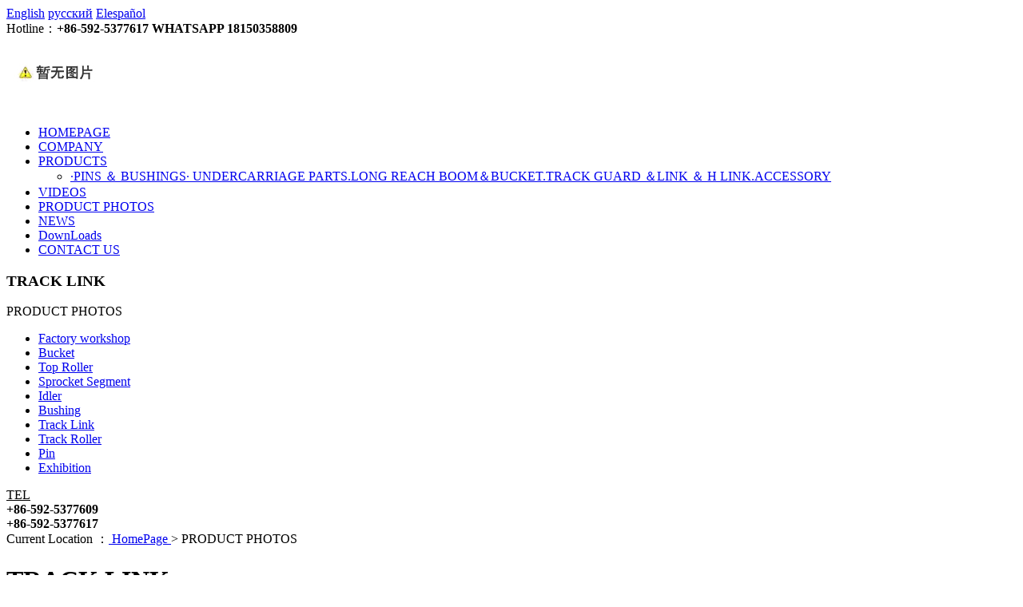

--- FILE ---
content_type: text/html
request_url: http://www.allpower-machinery.com/en/menu_50/128.htm
body_size: 4562
content:
<!DOCTYPE html>
<html>
<head>
<title>TRACK LINK --- Allpower Machinery Co., Ltd.</title>
<meta http-equiv="Content-Type" content="text/html; charset=utf-8" />
<meta name="keywords" content="Allpower Machinery Co., Ltd." />
<meta name="description" content="Allpower Machinery Co., Ltd." />
<meta name="author" content="Allpower Machinery Co., Ltd." />
<link rel="shortcut icon" href="http://www.allpower-machinery.com/favicon.ico" type="image/x-icon" />
<link rel="icon" href="http://www.allpower-machinery.com/favicon.ico" type="image/x-icon" />
<link rel="alternate" type="application/rss+xml" href="/en/rss/rss_menu_50.xml" title="RSS 2.0 for (Allpower Machinery Co., Ltd.)TRACK LINK" />
<link rel="alternate" type="application/atom+xml" href="/en/atom/atom_menu_50.xml" title="Atom 1.0 for (Allpower Machinery Co., Ltd.)TRACK LINK" />
<link rel="stylesheet" type="text/css" href="/templates/css_style/layout.css" />
<script src="/jscript/png.js"></script>
<script type="text/javascript" src="/jscript/more_sort.js"></script>
<script type="text/javascript" src="/jscript/public.js"></script>
<script type="text/javascript" src="/jscript/usefor_user.js"></script>
<script type="text/javascript" src="/jscript/ajax.js" language="javascript"></script>
<script type="text/javascript" src="/jscript/new_common.js" language="javascript"></script>
<script type="text/javascript" src="/jscript/swfobject.js"></script>
<script type="text/javascript" src="/jscript/domtab.js" language="javascript"></script>
<script type="text/javascript" src="/templates/jscript/temp_public.js" language="javascript"></script>
<script type="text/javascript" src="/onlinejs/siteedit_initjs.asp"></script>
<script type="text/javascript" src="/templates/jscript/menu/jquery.min.js">
</script>
<script type="text/javascript" src="/templates/jscript/menu/ddsmoothmenu.js">
</script>
<script type="text/javascript" src="/templates/jscript/banner/jquery-1.4.4.min.js"></script>
<script type="text/javascript" src="/templates/jscript/banner/slides.min.jquery.js"></script>
<script type="text/javascript" src="/templates/jscript/banner/banner.js"></script>
</head>
<body id="menu_50">
<div class="header">
<div class="header_in">
<div class="topline">
<div class="lan">
<a href="/?lan=en_2">English</a>
<a href="/?lan=ru_9">русский</a>
<a href="/?lan=es_12">Elespañol</a>
</div>
<div class="hotline" id="com_singles_hotline" editok="online">Hotline：<strong><div style="display: inline-block;"><strong>+86-592-5377617&nbsp;WHATSAPP 18150358809&nbsp;</strong></div></strong>
</div>
</div>
<div class="clear">
</div>
<div class="logo" id="com_logo" editok="online">
<a href="/">
<img src="/upload/weblogo/2016111017321559.png" alt="logo" />
</a>
</div>
<div class="i_nav" id="com_mainmenu" editok="online">
<div id="smoothmenu1" class="ddsmoothmenu">
<ul>
<li class="i_n01">
<a href="/en/index.htm" class="nava">HOMEPAGE</a>
</li>
<li class="i_n02">
<a href="/en/single/menu_33.htm?menuid=37" class="nava">COMPANY</a>
</li>
<li class="i_n03">
<a href="/en/products.htm" class="nava">PRODUCTS</a>
<ul>
<li>
<table cellspacing="0" cellpadding="0" border="0">
<a href="/en/products/s-17.htm">·PINS ＆ BUSHINGS</a>
<a href="/en/products/s-18.htm">· UNDERCARRIAGE PARTS</a>
<a href="/en/products/s-86.htm">.LONG REACH BOOM＆BUCKET</a>
<a href="/en/products/s-15.htm">.TRACK GUARD ＆LINK ＆ H LINK</a>
<a href="/en/products/s-92.htm">.ACCESSORY</a>
</table>
</li>
</ul>
</li>
<li class="i_n04">
<a href="/en/videos.htm" class="nava">VIDEOS</a>
</li>
<li class="i_n05">
<a href="/en/menu_50.htm?menuid=50" class="navactive">PRODUCT PHOTOS</a>
</li>
<li class="i_n06">
<a href="/en/news.htm" class="nava">NEWS</a>
</li>
<li class="i_n07">
<a href="/en/downs.htm" class="nava">DownLoads</a>
</li>
<li>
<a href="/en/single/menu_38.htm?menuid=38" class="nava">CONTACT US</a>
</li>
</ul>
</div>
</div>
<div class="clear">
</div>
</div>
</div>
<div class="clear">
</div>
<div class="p_container1 mauto1">
<div class="edit_nullmodule" id="com_definedkeys_1" editok="online">
</div>
<div class="clear">
</div>
<div class="p_left wow fadeInLeft animated">
<div class="sidebar" id="com_thenm_sort" editok="online">
<div class="sortnavt">
<h3>TRACK LINK</h3>
<span>PRODUCT PHOTOS</span>
</div>
<div class="sidebar_l">
<ul class="sortnavul">
<li class="sortnavli">
<a href="/en/menu_50/s-46.htm" target="" class="sortnava">
<span>Factory workshop</span>
</a>
</li>
<li class="sortnavli">
<a href="/en/menu_50/s-48.htm" target="" class="sortnava">
<span>Bucket</span>
</a>
</li>
<li class="sortnavli">
<a href="/en/menu_50/s-52.htm" target="" class="sortnava">
<span>Top Roller</span>
</a>
</li>
<li class="sortnavli">
<a href="/en/menu_50/s-51.htm" target="" class="sortnava">
<span>Sprocket Segment</span>
</a>
</li>
<li class="sortnavli">
<a href="/en/menu_50/s-50.htm" target="" class="sortnava">
<span>Idler</span>
</a>
</li>
<li class="sortnavli">
<a href="/en/menu_50/s-49.htm" target="" class="sortnava">
<span>Bushing</span>
</a>
</li>
<li class="sortnavli">
<a href="/en/menu_50/s-53.htm" target="" class="sortnava">
<span>Track Link</span>
</a>
</li>
<li class="sortnavli">
<a href="/en/menu_50/s-54.htm" target="" class="sortnava">
<span>Track Roller</span>
</a>
</li>
<li class="sortnavli">
<a href="/en/menu_50/s-55.htm" target="" class="sortnava">
<span>Pin</span>
</a>
</li>
<li class="sortnavli">
<a href="/en/menu_50/s-56.htm" target="" class="sortnava">
<span>Exhibition</span>
</a>
</li>
</ul>
</div>
<script type="text/javascript">
			//定义contents 组数为所有将要显示的内容
			var contents = document.getElementsByClassName('sortsubnavcontainer');
			//定义contents 组数为所有标题，也是可点击展开的按钮
			var toggles = document.getElementsByClassName('btn');
			//调用moofx JS库
			var myAccordion = new fx.Accordion(
			toggles, contents, {opacity: true, duration: 400}   //opacity确定是否有alpha透明变化,duration确定动作所有时间
			);
			myAccordion.showThisHideOpen(contents[0]);  //默认打开第一个内容
		</script>
</div>
<div class="pl_contact" id="com_singles_pl_contact" editok="online">
<ins>TEL</ins>
<span><div style="font-size: 16px;"><strong>+86-592-5377609</strong><br/><strong>+86-592-5377617</strong></div></span>
</div>
<div class="ad01" id="com_adsinfo" editok="online"> 
						    </div>
<div class="clear">
</div>
<div class="edit_nullmodule" id="com_definedkeys_2" editok="online">
</div>
<div class="clear">
</div>
</div>
<div class="p_right wow fadeInRight animated">
<div class="p_path"> Current Location ：<a href="/en/index.htm"> HomePage </a>&gt; <a id="position_nowtitle">PRODUCT PHOTOS</a></div>
<div class="p_content">
<div id="com_thenm_list" editok="online" class="content">
<div class="productview">
<h1 class="producttitle">TRACK LINK</h1>
<div class="productinfos">
<ul />
</div>
<div class="productremark">
<p class="title"></p><script type="text/javascript" src="/ajax_asp/api_plus/view_permissions.asp?menuid=50&id=128"></script>
<div style="text-align: center;"><img src="/upload/ueditor/image/20161228/14828568394771711.JPG" title="IMG_7844.JPG" alt="IMG_7844.JPG"/></div>
<script type="text/javascript" src="/ajax_asp/countview_hits.asp?menuid=50&id=128"></script>
</div>
<div class="prevnext"> 
            <span class="prevrecord">previous item: <a href="/en/menu_50/129.htm" title="TRACK LINK">TRACK LINK</a>
</span>
<span class="nextrecord">next item: <a href="/en/menu_50/127.htm" title="TRACK LINK">TRACK LINK</a>
</span>
</div>
</div>
</div>
</div>
<div class="clear">
</div>
<div class="edit_nullmodule" id="com_definedkeys_3" editok="online">
</div>
</div>
<div class="clear">
</div>
<div class="edit_nullmodule" id="com_definedkeys_4" editok="online">
</div>
</div>
<div class="clear">
</div>
<div class="footer wow fadeInUp animated">
<div class="fbox">
<div class="flogo" id="com_singles_flogo" editok="online"><p><img src="/upload/ueditor/image/20161121/14796969558713194.png" title="logo-dibu.png" alt="logo-dibu.png"/></p><div><br/></div></div>
<div class="fcontact" id="com_singles_contact" editok="online"><div><strong>Allpower Machinery Co., Ltd.&nbsp;</strong></div><div><strong>XIAMEN Head Office:&nbsp;</strong></div><div><strong>Add:</strong> 6th Floor, Yuntai International Building, No.102, Xiangyun 1st Road, Huli District, Xiamen,China. (In Xiamen Gaoqi International Airport)&nbsp;</div><div><strong>Tel: </strong>+86-592-5377609/5377617&nbsp;</div><div><strong>Fax: </strong>+86-592-5377618&nbsp;</div><div><strong>E-mail: </strong>sales@allpower-machinery.com</div></div>
<div class="fewm" id="com_singles_fewm" editok="online"></div>
<div class="clear">
</div>
</div>
<div class="clear">
</div>
<div class="footer_nav" id="com_othermenu" editok="online">
</div>
<div class="clear">
</div>
<div class="copyright" id="com_copyright" editok="online"><div>Copy Right Allpower Machinery Co., Ltd.</div><script type="text/javascript" language="javascript">changeNoImage();</script>
</div>
<div class="clear">
</div>
<div class="jsq" id="com_webcounter" editok="online">
<span id="com_webcounter" editok="online"> 
		</span>
</div>
</div>
<div class="actGotop">
<span class="ico">
</span>
</div>
<div class="m_background" id="com_rotationbg" editok="online">
</div>
<script type="text/javascript">
            var bg_obj="main_container";
            var theimgs=new Array();
            var bg_type=0;	//0表示背景图片，1表示背景颜色
            var rotation_time=6000;	//表示背景轮换的间隔时间
            
            if(window.attachEvent)
            {
                window.attachEvent('onload',auto_chgbg);
            }
            else if(window.addEventListener)
            {
                window.addEventListener('load',auto_chgbg,false);
            }
            </script>
<div class="clear">
</div>
<div id="com_adsinfo" editok="online"> 
						    </div>
<div class="edit_box" id="quickEditor" style="display: none; position: absolute;z-index:101;">
<div class="edit_mask" style="z-index: 1001;" id="edit_mask" onmousedown="mouseDown()" onMouseOut="mouseOut(this);" title="双击编辑内容"></div>
<div class="edit_btn_bar">
<img alt="点击编辑内容" id="imgEditIco" src="/onlinecss/images/editor_02.gif" onClick="" />
<img alt="点击编辑标题" id="imgEditTit" src="/onlinecss/images/edit_titico.gif" onClick="" />
<a href="#"><img alt="向上移动" id="imgBtnUp" src="/onlinecss/images/editor_03.gif" onClick="" /></a>
<a href="#"><img alt="向下移动" id="imgBtnDown" src="/onlinecss/images/editor_04.gif" onClick="" /></a>
<img alt="点击新增模块" id="imgBtnAdd" src="/onlinecss/images/module_add.gif" onClick="" />
<a href="#"><img alt="点击删除" id="imgBtnDel" src="/onlinecss/images/editor_del.gif" onClick="" /></a>
</div>
</div>
<a id="moveActiveObj" href="#" style="display: none;"></a>
<div class="popCloseBtn" id="popCloseBtn" style="display:none;" title="点击这里自动隐藏" onclick="displayNoneObj(this)"><a href="javascript:void(0);" title="关闭返回" onclick="popwin.Close()"><img src="/onlinecss/images/popbtm_close.gif" />关闭返回</a></div>
<script src="/onlinejs/popeditwin/popscrollfloat.js" type="text/javascript"></script>
<script src="/onlinejs/popeditwin/untilcommon.js" type="text/javascript"></script>
<script src="/onlinejs/popeditwin/windowclass.js" type="text/javascript"></script>
<script src="/onlinejs/popeditwin/onlineedit_page.js" type="text/javascript"></script>
<script src="/onlinejs/siteedit_config.asp?nmindex=menu_50_32_60_10" type="text/javascript"></script>
<script src="/onlinejs/siteedit_overjs.asp" language="javascript" type="text/javascript"></script>
<script src="/templates/jscript/wow.min.js">
</script>
<script>
if (!(/msie [6|7|8|9]/i.test(navigator.userAgent))){
	new WOW().init();
};
//返回顶部
$(function(){	
	$(window).scroll(function() {		
		if($(window).scrollTop() >= 100){ //向下滚动像素大于这个值时，即出现~
			$('.actGotop').fadeIn(500); //淡入的时间，越小出现的越快~
		}else{    
			$('.actGotop').fadeOut(500); //淡出的时间，越小消失的越快~
		}  
	});
	$('.actGotop').click(function(){$('html,body').animate({scrollTop: '0px'}, 800);}); //火箭动画停留时间，越小消失的越快~
});
</script>
</body>
</html>


--- FILE ---
content_type: text/html; Charset=utf-8
request_url: http://www.allpower-machinery.com/ajax_asp/countview_hits.asp?menuid=50&id=128
body_size: 196
content:

            if(document.getElementById("show_countview"))
            {
            	document.getElementById("show_countview").innerHTML="218";
            }
            

--- FILE ---
content_type: application/javascript
request_url: http://www.allpower-machinery.com/jscript/more_sort.js
body_size: 1566
content:
// JavaScript Document
<!--

//栏目分类的引用脚本
function startlist(overout_obj,e_type) {
	var the_node,theli_nodeobj,div_nodes;
	theli_nodeobj=overout_obj;
	if(document.getElementById(theli_nodeobj))
	{
		overout_obj=document.getElementById(theli_nodeobj);
	}
	if (overout_obj.nodeName.toLowerCase()=="li") {
		if (overout_obj.childNodes.length>2) {
			the_node=overout_obj.childNodes.item(2);
			if(the_node.nodeName.toLowerCase()=="div") {
				the_node=overout_obj.childNodes.item(2);
			}
			else {
				the_node=overout_obj.childNodes.item(3);
			}
			if (e_type==1) {
				the_node.style.display="block";
			}
			if (e_type==0) {
				the_node.style.display="none";
			}
		}
		else if(overout_obj.childNodes.length==2)
		{
			the_node=overout_obj.childNodes.item(1);
			if (e_type==1) {
				the_node.style.display="block";
			}
			if (e_type==0) {
				the_node.style.display="none";
			}
		}
	}
}

//改变对象className的值
function chg_classstyle(overout_obj,class_name,e_type) {
	var the_eventobj=eval(overout_obj);
	if (class_name) {
		if (e_type==1) {
			the_eventobj.className +=" " + class_name;
		}
		else {
			the_eventobj.className=the_eventobj.className.replace(" " + class_name,"");
		}
	}
}

//支持多浏览器的菜单脚本
function MM_findObj(n, d) { //v4.01
  var p,i,x;  if(!d) d=document; if((p=n.indexOf("?"))>0&&parent.frames.length) {
    d=parent.frames[n.substring(p+1)].document; n=n.substring(0,p);}
  if(!(x=d[n])&&d.all) x=d.all[n]; for (i=0;!x&&i<d.forms.length;i++) x=d.forms[i][n];
  for(i=0;!x&&d.layers&&i<d.layers.length;i++) x=MM_findObj(n,d.layers[i].document);
  if(!x && d.getElementById) x=d.getElementById(n); return x;
}

//只改变本身的相关属性
function MM_showHideLayers() { //v6.0
  var i,p,v,obj,args=MM_showHideLayers.arguments;
  for (i=0; i<(args.length-2); i+=3) if ((obj=MM_findObj(args[i]))!=null) { v=args[i+2];
    if (obj.style) { obj=obj.style; v=(v=='show')?'visible':(v=='hide')?'hidden':v; }	
    obj.visibility=v; }
}

//改变本身的相关属性及其它对象的属性
function MM_showHideLayers_2() { //v6.0
  var i,p,v,obj,f_objstr,t_v;
  var args=MM_showHideLayers_2.arguments;
  for (i=0; i<(args.length-2); i++)
  {
	if ((obj=MM_findObj(args[i]))!=null) {
		v=args[i+2];
		f_objstr=args[i+1];
		t_v=args[i+3];

		if(t_v>1)
		{
			for(var j=1; j<=t_v; j++)
			{
				var other_obj=MM_findObj(f_objstr + j);
				if(other_obj)
				{
					if (other_obj.style) { other_obj.style.visibility='hidden'; }
				}
			}
		}
		if (obj.style) { obj=obj.style; v=(v=='show')?'visible':(v=='hide')?'hidden':v; }	
		obj.visibility=v;
	}
  }
}

function MM_preloadImages() { //v3.0
  var d=document; if(d.images){ if(!d.MM_p) d.MM_p=new Array();
    var i,j=d.MM_p.length,a=MM_preloadImages.arguments; for(i=0; i<a.length; i++)
    if (a[i].indexOf("#")!=0){ d.MM_p[j]=new Image; d.MM_p[j++].src=a[i];}}
}

function MM_swapImgRestore() { //v3.0
  var i,x,a=document.MM_sr; for(i=0;a&&i<a.length&&(x=a[i])&&x.oSrc;i++) x.src=x.oSrc;
}

function MM_swapImage() { //v3.0
  var i,j=0,x,a=MM_swapImage.arguments; document.MM_sr=new Array; for(i=0;i<(a.length-2);i+=3)
   if ((x=MM_findObj(a[i]))!=null){document.MM_sr[j++]=x; if(!x.oSrc) x.oSrc=x.src; x.src=a[i+2];}
}

//-->

--- FILE ---
content_type: application/javascript
request_url: http://www.allpower-machinery.com/onlinejs/popeditwin/untilcommon.js
body_size: 8721
content:
//获取页面上的对象
function $getbyid(id)
{
    var obj=document.getElementById(id);
    if(obj=="undifined")
	{
        obj=null;
	}
    return obj;
}
// end with 
String.prototype.endWith=function(str)
{
    if(str==null||str==""||this.length==0||str.length>this.length)
	{
        return false;
    }
    if(this.substring(this.length-str.length)==str)
	{
        return true;
    }
    else
	{
        return false;
    }
    return true;
}
//start with
String.prototype.startWith=function(str)
{
    if(str==null||str==""||this.length==0||str.length>this.length)
	{
        return false;
    }
    if(this.substr(0,str.length)==str)
	{
        return true;
    }
    else
	{
        return false;
    }
    return true;
}
//去除字符串左右空格
String.prototype.Trim  =  function()
{
    return  this.replace(/(^\s*)|(\s*$)/g,  "");
}
//HTML符号转换
String.prototype.ToString  =  function()
{
    return  this.replace("<","&lt;").replace(">","&gt;");
}

//判断字符串是否为空
String.prototype.isEmpty = function()
{
    return this.Trim().length ==0 ? true : false;
}
function isEmpty(id){
    return $getbyid(id).value.isEmpty();
}

//判断是否是电子邮箱
String.prototype.isEmail = function()
{
    try
	{
        var pattern=/^(([a-zA-Z\-_0-9]+[a-zA-Z\-_0-9\.]+)@[a-zA-Z\-_ 0-9]+\.([a-zA-Z]+(\.)?)?[a-zA-Z]+)$/;
        return pattern.test(this.Trim());
    }
    catch(e)
	{
        return false;
    }
}
function isEmail(id){
    return $getbyid(id).value.isEmail();
}

//判断字符串是否由字母数字组合
String.prototype.isCharAndNum = function()
{
    try
	{
        var pattern=/^([a-z A-Z 0-9]+)$/;
        return pattern.test(this.Trim());
    }
    catch(e)
	{
        return false;
    }
}

//判断字符串的真实长度(中文和全角的字符算两个字节)
String.prototype.RealLength=function()
{
    var str = this.Trim().split('');
    var length = 0;
    for(var i=0;i<str.length;i++)
	{
        length += 1;
        if(str[i].isExistSpecialChar())
		{
            length += 1;
        }
    }
    return length;
}
//判断字符长度的区域
String.prototype.RealLengthBetween=function(min,max)
{
    var len = this.Trim().RealLength();
    if(len<min || len>max)
	{
        return false;
	}
    return true;
}
//判断字符串是否含有中文或者全角的字符
String.prototype.isExistSpecialChar  =  function()
{
    return escape(this).indexOf("%u") == "-1" ? false : true;
}
//判断字符串是否为英文、数字或符号‘-’
String.prototype.CheckIfEnglish = function()
{ 
	var String=this.Trim();
	var Letters = "ABCDEFGHIJKLMNOPQRSTUVWXYZabcdefghijklmnopqrstuvwxyz1234567890-";
	var i;
	var c;
	if(String.charAt( 0 )=='-')
	{
		return false;
	}
	if( String.charAt( String.length - 1 ) == '-' )
	{
		return false;
	}
	for( i = 0; i < String.length; i ++ )
	{
		c = String.charAt( i );
		if (Letters.indexOf( c ) < 0)
		{
			return false;
		}
	}
	return true;
}

//判断字符串长度是否匹配规定
String.prototype.checkLengthMatch=function(min,max)
{
	var str=this.Trim();
	var length=str.length;
	if(length<min || max<length)
	{
		return false;
	}
	return true;
}
function checkLengthMatch(id,min,max)
{
	return $getbyid(id).value.checkLengthMatch(min,max);
}

//判断用户名是否合法
String.prototype.checkUserNameRight=function()
{
	try
	{
		var pattern=/^([a-zA-Z]+)$/
		return pattern.test(this.Trim());
	}
	catch(e)
	{
		return false;
	}
}
function checkUserNameRight(id)
{
	return $getbyid(id).value.checkUserNameRight();
}

//判断密码是否合法
String.prototype.checkPasswordRight=function(){
	try
	{
		var pattern=/[a-zA-Z0-9]/;
		return pattern.test(this.Trim());
	}
	catch(e)
	{
		return false;
	}
}
function checkPasswordRight(id)
{
	return $getbyid(id).value.checkPasswordRight();
}

//判断两次密码输入是否一致
String.prototype.confirmPassword=function(firPassword)
{
	if(firPassword!=this.Trim())
	{
		return false
	}
	return true;
}
function confirmPassword(fid,sid)
{
	return $getbyid(sid).value.confirmPassword($getbyid(fid).value.Trim());
}

//判断姓名是否合法
String.prototype.checkNameRight=function(){
	try
	{
		var pattern=/[\u4e00-\u9fa5]{2,5}|(^[a-zA-Z]+[\s.]?([a-zA-Z]+[\s.]?){0,4}[a-zA-Z]$)/;
		return pattern.test(this.Trim());
	}
	catch(e)
	{
		return false;
	}
}
function checkNameRight(id)
{
	return $getbyid(id).value.checkNameRight();
}

//判断是否包含特殊字符
function isContainSpecialChar(id){
    var tx = $getbyid(id).value;
    var pattern=/^([^`~!#$%<>@*\^?()+=\|{}\[\]\"\'\?/\\]+)$/;
	return !pattern.test(tx.Trim());
}

//判断域名是否正确
function checkDomainRight(id)
{
    var bReturn = true;
    var obj=$getbyid(id);
    
    if(obj.value.RealLength() >1024)
	{
        return false;
	}
        
    var list = obj.value.split('.');
    if(list.length < 2)
	{
        return false;
	}
     
    for(var i=0;i<list.length;i++)
	{
        if(list[i].RealLength() == 0 || list[i].RealLength()>64){
            bReturn = false;
            break;
        }
    }
    if(list[list.length-1].RealLength()>4 || list[list.length-1].RealLength()<2)
	{
        return false;
	}
        
    if(bReturn == true)
	{
        var pattern=/^([^~!#$\s%@&*^?(){}_<>,:'￥+=\"\[\];|]*)$/;
	    flag=pattern.test(obj.value.Trim());
	    if(!flag)
	    {		
		    bReturn = false;
	    }
	}        
    return bReturn;
}

//判断字符串是否为电话号码
String.prototype.checkPhone=function()
{
    try
    {
        var pattern = /(^[0-9]{3,4}\-[0-9]{3,8}$)|(^[0-9]{3,8}$)|(^\([0-9]{3,4}\)[0-9]{3,8}$)|(^0{0,1}1[0-9]{10}$)/;
        return pattern.test(this.Trim());
    }
    catch(e)
    {
        return false;
    }
}
function checkPhone(id)
{
    return $getbyid(id).value.checkPhone();
}

//判断字符串是否为邮政编码
String.prototype.checkCode=function()
{
    try
    {
        var pattern = /^[1-9]{1}(\d){5}$/;
        return pattern.test(this.Trim());
    }
    catch(e)
    {
        return false;
    }
}
function checkCode(id)
{
    return $getbyid(id).value.checkCode();
}

//判断是否是IPV4
String.prototype.isIpV4 = function()
{
    try
	{
        var pattern=/^(25[0-5]|2[0-4][0-9]|[0-1]{1}[0-9]{2}|[1-9]{1}[0-9]{1}|[1-9])\.(25[0-5]|2[0-4][0-9]|[0-1]{1}[0-9]{2}|[1-9]{1}[0-9]{1}|[1-9]|0)\.(25[0-5]|2[0-4][0-9]|[0-1]{1}[0-9]{2}|[1-9]{1}[0-9]{1}|[1-9]|0)\.(25[0-5]|2[0-4][0-9]|[0-1]{1}[0-9]{2}|[1-9]{1}[0-9]{1}|[0-9])$/;
	    return pattern.test(this.Trim());
	}
	catch(e){
	    return false;
	}	
}
function checkIsIpV4(id)
{
    return $getbyid(id).value.isIpV4();
}

//设置操作结果提示
function SetActionResult(id,bDislpay,success,msg)
{
    var obj = $getbyid(id);
    obj.className = success ? "succeed" : "erro";
    obj.style.display = bDislpay ? "block" : "none";
    if(msg != null)
	{
        obj.innerHTML = "<div><span></span><p>"+msg+"</p></div>";
	}
}

//检查文件格式是否匹配
function checkImgType(id)
{    
    var filename=$getbyid(id).value;
    var allImgExt=$getbyid(id)["accept"];
    var fileExt=filename.substr(filename.lastIndexOf(".")+1).toLowerCase();    
    if(allImgExt.indexOf(","+fileExt+",")==-1)
    {
		return false;
    }
    return true;
}

//检测提示框
var chkpopFlag;
var IframeChkPopFlag;
function CheckChkPop(item,msg){
    chkpopFlag = false;
    item.focus();
    var pos = getAbsolutePos(item);
    var checkWin = document.createElement("DIV");
    checkWin.id = "autoPopChkWin";  
    if($getbyid(checkWin.id)!=null)document.body.removeChild($getbyid(checkWin.id));
    checkWin.style.position = "absolute";
    checkWin.style.zIndex = "10000";
    content = "<div class=\"outInputErro\">"
	      +"<div class=\"inputErro\">"
		  +"<div class=\"inInputErro\">"
		  +"<div class=\"pic\"></div>"
		  +msg
	      +"</div>"
		  +"<div class=\"footEdges\"></div>"
	      +"</div>"
          +"</div>"       
    checkWin.innerHTML = content;
    checkWin.style.left = pos.x + "px";    
    document.body.appendChild(checkWin);
    checkWin.style.top = pos.y - checkWin.offsetHeight-2 + "px";    
        
    document.body.onclick = function(e){
        e = e||window.event;
        var target = e.target || e.srcElement;
        var obj = $getbyid("autoPopChkWin");
        if(obj != null && chkpopFlag && target != obj && target.parentNode!= "undefined" && target.parentNode!=null && target.parentNode != obj && target.parentNode.parentNode != obj){
            document.body.removeChild(obj);          
        }        
        chkpopFlag = true;
    }
    item.onkeydown = document.body.onclick;
}
//提示文件上传错误的信息
function CheckFileIframeChkPop(item,f_x,f_y,msg){
    IframeChkPopFlag = true;
    removeFilesIframeChkPop();
    IframeChkPopFlag = false;
    var pos = getAbsolutePos(item);
    var checkWin = document.createElement("DIV");
    checkWin.id = "autoPopChkWin";  
    if($getbyid(checkWin.id)!=null)document.body.removeChild($getbyid(checkWin.id));
    checkWin.style.position = "absolute";
    checkWin.style.zIndex = "1000";
    content = "<div class=\"outInputErro\">"
	      +"<div class=\"inputErro\">"
		  +"<div class=\"inInputErro\">"
		  +"<div class=\"pic\"></div>"
		  +msg
	      +"</div>"
		  +"<div class=\"footEdges\"></div>"
	      +"</div>"
          +"</div>"       
    checkWin.innerHTML = content;
    checkWin.style.left = pos.x + f_x + "px";    
    document.body.appendChild(checkWin);
    checkWin.style.top = pos.y - checkWin.offsetHeight-2 + f_y + "px";
    document.body.onclick = removeFilesIframeChkPop;
    item.onkeydown = removeFilesIframeChkPop;
}
function removeFilesIframeChkPop(){
    try{
        var obj = $getbyid("autoPopChkWin");
        if(obj != null && IframeChkPopFlag){
            document.body.removeChild(obj);
        }    
        IframeChkPopFlag = true;
    }catch(oe){}
}
var intervalChkPop = null;
var intervalChkPop_Count = 0;
function ShowChkPop(){  
   
    if(intervalChkPop_Count==0)
        CheckChkPop($getbyid("imgClose"),"点击或按ESC键关闭窗口");
    
    intervalChkPop_Count ++;
        
    if(intervalChkPop == null){
        intervalChkPop = setInterval("ShowChkPop()",100);
    }
    if(intervalChkPop_Count==10){
        window.clearInterval(intervalChkPop);
        intervalChkPop = null;
        intervalChkPop_Count = 0;
        document.body.removeChild($getbyid("autoPopChkWin"));
    }
}


//获取标签对象位置
function getAbsolutePos(el) {
	var SL = 0, ST = 0;
	var rVal;
	if(el)
	{
		var is_div = /^div$/i.test(el.tagName);
		if (is_div && el.scrollLeft)
			SL = el.scrollLeft;
		if (is_div && el.scrollTop)
			ST = el.scrollTop;
		rVal = { x: el.offsetLeft - SL, y: el.offsetTop - ST ,w:0,h:0};
		
		var tmp = this.getAbsolutePos(el.offsetParent);
		rVal.x += tmp.x;
		rVal.y += tmp.y;
	}
	else
	{
		rVal = {x:0,y:0,w:0,h:0};
	}
	return rVal;
}
//获取标签对象位置
function getAbsolutePos2(el) {
	var SL = 0, ST = 0;
	var rVal;
	if(el)
	{
		var is_div = /^div$/i.test(el.tagName);
		if (is_div && el.scrollLeft)
			SL = el.scrollLeft;
		if (is_div && el.scrollTop)
			ST = el.scrollTop;
		rVal = { x: el.offsetLeft - SL, y: el.offsetTop - ST };
		if (el.offsetParent&&el.offsetParent.style.position=="relative") {
			var tmp = this.getAbsolutePos(el.offsetParent);
			rVal.x += tmp.x;
			rVal.y += tmp.y;
		}
	}
	return rVal;
}
//判断是否在容器中
function CompareIsInContainer(el,container) {
    if(el==container)
        return true;
	if (el.offsetParent) {
		if(getAbsolutePos(el.offsetParent))
		    return true;		 
	}	    
	return false;
}

//判断浏览器
var Explorer = function(){
    this.Name = navigator.appName;
    this.Version = navigator.appVersion;
    try{
    if(this.Name.Trim() == "Microsoft Internet Explorer"){
       this.Version = this.Version.split('(')[1].split(';')[1].split(' ')[2];
       this.Name = "IE";
    }else{
        this.Version = this.Version.split('(')[0];
    }
    }catch(e){
        this.Name = "IE";
        this.Version = "7.0";
    }
}

//返回时间随机文件名
function GetRadomFileName(path){
    var temp = path.split('.');
    var exten = temp[temp.length-1];
    var year,month,day,hours,minutes,seconds,ap;
    var intYear,intMonth,intDay,intHours,intMinutes,intSeconds;
    var today;
    today=new Date();
    intYear=today.getYear();
    intMonth=today.getMonth()+1;
    intDay=today.getDate();
    intHours=today.getHours();
    intMinutes=today.getMinutes();
    intSeconds=today.getSeconds();
    return intYear+""+intMonth+""+intDay+""+intHours+""+intMinutes+""+intSeconds+"."+exten;
}

//返回时间随机字符串
function GetRadomString(){
    var year,month,day,hours,minutes,seconds;
    var intYear,intMonth,intDay,intHours,intMinutes,intSeconds;
    var today;
    today=new Date();
    intYear=today.getYear();
    intMonth=today.getMonth()+1;
    intDay=today.getDate();
    intHours=today.getHours();
    intMinutes=today.getMinutes();
    intSeconds=today.getSeconds();
    return intYear+""+intMonth+""+intDay+""+intHours+""+intMinutes+""+intSeconds;

}
   
/*---------------------------------------------------
// 日期格式化   
// 格式 YYYY/yyyy/YY/yy 表示年份   
// MM/M 月份      
// dd/DD/d/D 日期   
// hh/HH/h/H 时间   
// mm/m 分钟   
// ss/SS/s/S 秒
---------------------------------------------------*/
Date.prototype.Format = function(formatStr)    
{    
    var str = formatStr;      
    str=str.replace(/yyyy|YYYY/,this.getFullYear());    
    str=str.replace(/yy|YY/,(this.getYear() % 100)>9?(this.getYear() % 100).toString():'0' + (this.getYear() % 100));    
   
    str=str.replace(/MM/,this.getMonth()>8?(this.getMonth()+1).toString():'0' + (this.getMonth()+1));    
    str=str.replace(/M/g,this.getMonth());    
     
    str=str.replace(/dd|DD/,this.getDate()>9?this.getDate().toString():'0' + this.getDate());    
    str=str.replace(/d|D/g,this.getDate());    
   
    str=str.replace(/hh|HH/,this.getHours()>9?this.getHours().toString():'0' + this.getHours());    
    str=str.replace(/h|H/g,this.getHours());    
    str=str.replace(/mm/,this.getMinutes()>9?this.getMinutes().toString():'0' + this.getMinutes());    
    str=str.replace(/m/g,this.getMinutes());    
   
    str=str.replace(/ss|SS/,this.getSeconds()>9?this.getSeconds().toString():'0' + this.getSeconds());    
    str=str.replace(/s|S/g,this.getSeconds());    
   
    return str;    
}    

function addFileType(filename,id)
{
    var filetype=$getbyid(id).value;
    return filename+filetype.substr(filetype.lastIndexOf(".")).toLowerCase();
}
function getFileName(id)
{
    var filename=$getbyid(id).value;
    return filename.substr(filename.lastIndexOf("\\")+1);
}

//-------重写Event支持火狐-------
function __firefox(){ 
    HTMLElement.prototype.__defineGetter__("runtimeStyle", __element_style); 
    window.constructor.prototype.__defineGetter__("event", __window_event); 
    Event.prototype.__defineGetter__("srcElement", __event_srcElement); 
} 
function __element_style(){ 
    return this.style; 
} 
function __window_event(){ 
    return __window_event_constructor(); 
} 
function __event_srcElement(){ 
    return this.target; 
} 
function __window_event_constructor(){ 
    if(document.all){ 
        return window.event; 
    } 
    var _caller = __window_event_constructor.caller; 
    while(_caller!=null){ 
        var _argument = _caller.arguments[0]; 
        if(_argument){ 
            var _temp = _argument.constructor; 
            if(_temp.toString().indexOf("Event")!=-1){ 
                return _argument; 
            } 
        } 
        _caller = _caller.caller; 
    } 
    return null; 
} 
if(window.attachEvent)
{
	
}
else if(window.addEventListener){ 
    __firefox(); 
} 
//-------重写Event支持火狐-------

document.onkeydown = function()
{
    if(event.keyCode == 27&&(parent.popwin.WinList.length>0&&parent.popwin.WinList[parent.popwin.WinList.length-1].id!="onlineEditObj"&&parent.popwin.WinList[parent.popwin.WinList.length-1].id!="SystemLoadingID")){
        parent.popwin.Close();                                        
    }
}

function CheckAll(form)
{
  for (var i=0;i<form.elements.length;i++)
  {
       var e = form.elements[i];
       if (e.name != 'chkall'&& e.name!='chkother' && e.type=="checkbox")
           e.checked = form.chkall.checked;
  }
}
function IsCheckAll(form)
{
    var count=0;
    var count1=0;
    for (var i=0;i<form.elements.length;i++)
    {
        var e = form.elements[i];
        if (e.name != 'chkall'&& e.name!='chkother'&& e.name.indexOf('rptProductItem')< 0 && e.type=="checkbox")
        {
            count1=count1+1;
            if(e.checked)
            {
                count=count+1;
            }
        }
    }
    if(count==count1)
    {
        $getbyid("chkall").checked=true;
    }else
    {
        $getbyid("chkall").checked=false;
    }
}
function checkother(form)
{
    for (var i=0;i<form.elements.length;i++)
    {
        var e = form.elements[i];
        if (e.name != 'chkall'&& e.name!='chkother' && e.type=="checkbox")
        {
            e.checked=!e.checked;
        }
    }
    IsCheckAll(form);
}
//设置Frame内容
function SetFrame(url,parametersname,parameters,text,menusort,flag){
    var href=url;
    var querystring="";
    for(var i=0;i<parametersname.length;i++)
    {
        if(i==0)
            querystring += "?";
        if(parametersname[i]==null||parameters[i]==null)
            break;
        querystring += parametersname[i] + "=" + parameters[i];
        if(i!=parametersname.length-1)
            querystring += "&";
    }
    href+=querystring;
    window.parent.Goto(href,text,window.parent.GV.menuSort[menusort],flag);
}
//设置input text属性
function SetAutoComplete(flag){
    if(flag){
        flag = "on";
    }
    else{
        flag = "off";
    }
    var inputs = document.getElementsByTagName("input");
    for(var i = 0 ;i<inputs.length;i++){
        if(inputs[i].type=="text"){
            inputs[i].setAttribute("autocomplete",flag);
        }
    }
}
//返回对象的“最终样式”属性值
function getCss(obj,css){
	return obj.currentStyle?obj.currentStyle[css]:document.defaultView.getComputedStyle(obj,false)[css];
}


function getPageSize()
{
	var winDoc=eval(document);
	var xScroll, yScroll;
	if (window.innerHeight && window.scrollMaxY)
	{  
		xScroll = winDoc.body.scrollWidth;
		yScroll = window.innerHeight + window.scrollMaxY;
	}
	else if (winDoc.body.scrollHeight > winDoc.body.offsetHeight)
	{
		xScroll = winDoc.body.scrollWidth;
		yScroll = winDoc.body.scrollHeight;
	}
	else
	{
		xScroll = winDoc.body.offsetWidth;
		yScroll = winDoc.body.offsetHeight;
	}
	
	var windowWidth, windowHeight;
	if (self.innerHeight) 
	{
		windowWidth = self.innerWidth;
		windowHeight = self.innerHeight;
	} 
	else if (winDoc.documentElement && winDoc.documentElement.clientHeight) 
	{ 
		windowWidth = winDoc.documentElement.clientWidth;
		windowHeight = winDoc.documentElement.clientHeight;
	} 
	else if (winDoc.body) 
	{ 
		windowWidth = winDoc.body.clientWidth;
		windowHeight = winDoc.body.clientHeight;
	}  
	
	//判断页面高度与窗口高度的比较
	if(yScroll < windowHeight)
	{
		pageHeight = windowHeight;
	}
	else 
	{ 
		pageHeight = yScroll;
	}
	
	if(xScroll < windowWidth)
	{  
		pageWidth = windowWidth;
	}
	else 
	{
		pageWidth = xScroll;
	}
	
	arrayPageSize = new Array(pageWidth,pageHeight,windowWidth,windowHeight);
	return arrayPageSize;
}

function getDimensions() {
	var winWidth = 0;
	var winHeight = 0;
	try {
		//获取窗口宽度
		if (window.innerWidth) {
			winWidth = window.innerWidth;
		} else if ((document.body) && (document.body.clientWidth)) {
			winWidth = document.body.clientWidth;
		}
		//获取窗口高度
		if (window.innerHeight) {
			winHeight = window.innerHeight;
		} else if ((document.body) && (document.body.clientHeight)) {
			winHeight = document.body.clientHeight;
		}
		//通过深入Document内部对body进行检测，获取窗口大小
		if (document.documentElement && document.documentElement.clientHeight && document.documentElement.clientWidth) {
			winHeight = document.documentElement.clientHeight;
			winWidth = document.documentElement.clientWidth;
		}
	} catch (e){}
	return winWidth + ":" + winHeight;
}

var intervalChkPop = null;
var chkpops = new Array();
var chkpopsCount = 0;
function ListenChkPop(){
    if($getbyid("framePage")==null)return;
    var divs = $getbyid("framePage").contentWindow.document.getElementsByTagName("div");
    for(var i=0;i<divs.length;i++){
        if(divs[i].className == "succeed" ||divs[i].className == "error" || divs[i].className == "erro_ok")
            chkpops[chkpops.length] = divs[i];
    }
    if(chkpops.length>0){
        chkpopsCount = 0;
        intervalChkPop=setInterval("CloseChkPops()",100);    
    }
}
function CloseChkPops(){
    if(chkpopsCount>50){        
        window.clearInterval(intervalChkPop);
        for(var i=0;i<chkpops.length;i++){
            chkpops[i].style.display = "none";
			/*
            chkpops[i].style.opacity = 1;
            chkpops[i].style.filter = "Alpha(Opacity=100)";
			*/
        }
        if($getbyid("lbMsg")!=null) $getbyid("lbMsg").style.display = "none";
        return;
    }else{
		/*
        for(var i=0;i<chkpops.length;i++){
            chkpops[i].style.opacity = 0.01;//(50.0-chkpopsCount)/50;
            chkpops[i].style.filter = "Alpha(Opacity=1)";//"Alpha(Opacity="+((50.0-chkpopsCount)*100/50)+")";
        }
		*/
        chkpopsCount ++;
    }
    
}

//列表下拉
function OpenCloseList(node,icon,id)
{   if(icon.className=="page")
		return;
	var mynode=node.parentNode.parentNode;
	var allnode=mynode.offsetParent.getElementsByTagName("tr"); 
	var index=0;
	var type=0;
	if(id>0)
	{
		type=(icon.className=="openPage"?0:1);
		GetItemID(type,id);  
	}
	for(var i=0;i<allnode.length;i++)
	{
		if(allnode[i]==mynode)
		{
			index=i;
			break;
		}
	}
	icon.className=(type==1?"openPage":"cloasePage");
	for(var i=index+1;i<=allnode.length-1;i++)
	{
		if(allnode[i].className=="tr subTr" || (allnode[i].className==''&& allnode[i+1].className!="tr"))
		{
			allnode[i].style.display=(type==0?"":"none");

		}else{
			break;
		}
	}
	
   parent.popwin.SetDocHeight();
}

function GetItemID(type,id)
{
    id=id+",";
    if(type==0)
    {
        if($getbyid("txtID").value.indexOf(id)<0)
            $getbyid("txtID").value +=id;
    }else
    {
        $getbyid("txtID").value=$getbyid("txtID").value.replace(id,"");
    }
}
function OpenParentTR()
{
	var str=$getbyid("txtID").value;
	if(str!='')
	{
	   var inputlist=document.getElementsByName('hideInput');
	   str=str.substr(0,str.length-1);
	   str=str.split(',');
	   for(var t=0;t<inputlist.length;t++)
	   {        
		   for(var l=0;l<str.length;l++)
			{
				if(inputlist[t].value.Trim()==str[l])
				{
					
					OpenCloseList(inputlist[t],inputlist[t].parentNode.getElementsByTagName("a")[0],0);
				 }
			}
		}
	}
}


function ChkRichLength(iframe,min,max)
{
    var iframebody=iframe.contentWindow.document.body;
        
    var richvalue=iframebody.innerHTML;
    if((richvalue==null || richvalue=="undifined"))
        return false;
    if(richvalue=="<br>")
        return false;
    if(richvalue.RealLength()<min)
        return false;
    if(richvalue.RealLength()>max){
        richvalue=(iframebody.innerText?iframebody.innerText:iframebody.textContent);
        if(richvalue.RealLength()>max)
            return false;
    }    
    return true;
}

function CreateKeyDown(btn){
    document.onkeydown=function() {         
        if(event.keyCode==13)
		{     
            $getbyid(btn).click();     
            return false;     
        }     
     } 
}